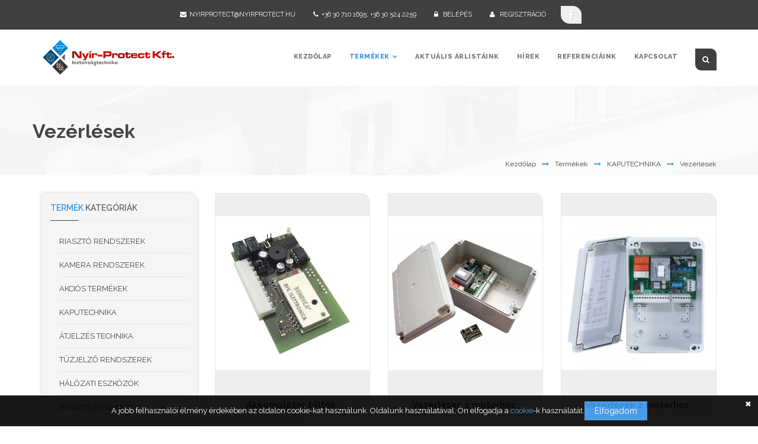

--- FILE ---
content_type: text/html; charset=UTF-8
request_url: https://nyirprotect.hu/kategoriak/vezerlesek/75
body_size: 11703
content:
<!DOCTYPE html>
<html lang="hu">
	<head>
		<title>Akkumulátor töltők vezérlésekhez és kapuautomatikákhoz</title>
		<meta name="description" content="Akkumulátor töltők vezérlésekhez és kapuautomatikákhoz" />
		<meta name="keywords" content="Nyíregyháza, akkumulátor, töltő, kapu, garázs," />
		<meta charset="UTF-8" />
		<meta name="viewport" content="width=device-width, initial-scale=1, maximum-scale=1, user-scalable=no">
		<meta property="og:image" content="http://<? echo $_SERVER['SERVER_NAME']; ?>/img/logo.jpg" />
		<meta property="og:title" content="Akkumulátor töltők vezérlésekhez és kapuautomatikákhoz" />
		<meta property="og:description" content="Akkumulátor töltők vezérlésekhez és kapuautomatikákhoz" />
		<meta property="og:url" content="http://nyirprotect.hu" />
		
		<link rel="shortcut icon" href="assets/images/favicon.ico">
		
		<link href='https://fonts.googleapis.com/css?family=Raleway:400,100,200,300,500,600,700,800,900&amp;subset=latin-ext' rel='stylesheet' type='text/css'>
		<link rel="stylesheet" href="/assets/css/assets.css">
		
		<link rel="stylesheet" href="/assets/css/style.css?v=1">
		<link id="theme_css" rel="stylesheet" href="/assets/css/light.css">

		<link rel="stylesheet" href="/assets/revolution/fonts/pe-icon-7-stroke/css/pe-icon-7-stroke.css" type="text/css">
		<link rel="stylesheet" href="/assets/revolution/css/settings.css" type="text/css">
		<link rel="stylesheet" href="/assets/revolution/css/layers.css" type="text/css">
		<link rel="stylesheet" href="/assets/revolution/css/navigation.css" type="text/css">
		<!--[if lt IE 9]>
	    	<script type="text/javascript" src="/assets/js/html5.js"></script>
	    <![endif]-->
		
		<link id="skin_css" rel="stylesheet" href="/assets/css/skins/default.css">
		
		<!-- Google tag (gtag.js) -->
		<script async src="https://www.googletagmanager.com/gtag/js?id=TAG_ID"></script>
		<script>
			window.dataLayer = window.dataLayer || [];
			function gtag(){dataLayer.push(arguments);}
			gtag('js', new Date());

			gtag('config', 'TAG_ID');
		</script>
	</head>
	
	<body>
		<!--FACEBOOK API code -->

<!-- API code end -->

		
		<div class="pageWrapper animsition">
	    	<div class="top-bar main-bg">
			    <div class="container"> 
				    <div class="center-tbl">
				    	<ul class="top-info">
						    <li><a href="mailto:nyirprotect@nyirprotect.hu" class="shape"><i class="fa fa-envelope"></i>nyirprotect@nyirprotect.hu</a></li>
						    <li><span><i class="fa fa-phone"></i>+36 30 710 1695; +36 30 524 2259</span></li>
					    </ul>

					    <ul>
																							
								<li class="dropdown">
									<a href="#" class="shape" data-toggle="dropdown" aria-haspopup="true" aria-expanded="false" id="login-bx">
										<i class="fa fa-lock"></i>
										Belépés									</a>
									
									<div class="dropdown-menu login-popup black-bg">
										<p class="small">Saját, regisztrált fiókjának eléréséhez kérjük jelentkezzen be!</p>
										
										<form action="/belepes" method="post">
											<div class="login-controls">
												<div class="form-group">
													<input type="email" class="form-control" name="data[User][email]" placeholder="E-mail cím" />
												</div>
												
												<div class="form-group">
													<input type="password" class="form-control" name="data[User][password]" placeholder="Jelszó" />
												</div>
												
												<div class="form-group floated-controls">
													<a href="/elfelejtett-jelszo">
														Elfelejtette a jelszavát?													</a>
												</div>
												
												<div>
													<button class="btn main-bg">Elküld</button>
												</div>
											</div>
										</form>
									</div>
								</li>
								
								<li>
									<a href="/regisztracio" class="shape">
										<i class="fa fa-user"></i>
										Regisztráció									</a>
								</li>
												    </ul>
						
					    <ul class="social-list alter-gry middle-ul shape">
															<li>
									<a href="//facebook.com/facebook" class="fa fa-facebook" data-tooltip="true" data-title="Facebook" data-position="bottom"></a>
								</li>
												    </ul>
				    </div>
			    </div>
		    </div>

			<header class="top-head header-6" data-sticky="true">
		    	<div class="container">
			    	<div class="logo">
				    	<a href="/">
							<img alt="Nyír-Protect" src="/assets/images/logo.png" />
						</a>
				    </div>
				    
					<div class="f-right responsive-nav">
						<nav class="top-nav">
							<ul class="" id=""><li class=""><a href="/" class="">Kezdőlap</a></li><li class=""><a href="/kategoriak" class="">Termékek</a><ul class="" id=""><div class="submenu_categ"><li class=""><a href="/termekek/riasztok-es-kiegeszitok/1" class="">RIASZTÓ RENDSZEREK</a><ul class="" id=""><div class="submenu_categ"><li class=""><a href="/termekek/interstellar-infrasorompok/256" class="">INTERSTELLAR INFRASOROMPÓK</a></li><li class=""><a href="/termekek/paradox/7" class="">PARADOX</a><ul class="" id=""><div class="submenu_categ"><li class=""><a href="/termekek/paradox-szettek/14" class="">PARADOX SZETTEK</a><ul class="" id=""><div class="submenu_categ"><li class=""><a href="/termekek/sp4000-kozpont-szettek/27" class="">SP4000 központ szettek</a></li><li class=""><a href="/termekek/sp5500-kozpont-szettek/28" class="">SP5500 Központ szettek</a></li><li class=""><a href="/termekek/sp6000-kozpont-szettek/29" class="">SP6000 Központ szettek</a></li><li class=""><a href="/termekek/sp7000-kozpont-szettek/30" class="">SP7000 Központ szettek</a></li><li class=""><a href="/termekek/mg5000-kozpont-szettek/31" class="">MG5000 Központ szettek</a></li><li class=""><a href="/termekek/evo192-kozpont-szettek/32" class="">EVO192 Központ szettek</a></li><li class=""><a href="/termekek/sp65-kozpont-szettek/33" class="">SP65 Központ szettek</a></li><li class=""><a href="/termekek/mg5050/118" class="">MG5050 Központ szettek </a></li><li class=""><a href="/termekek/evo-hd/122" class="">EVO HD szettek</a></li><li class=""><a href="/termekek/paradox-hd-77/123" class="">Paradox Insight HD 77</a></li></div></ul></li><li class=""><a href="/termekek/paradox-kozpontok/15" class="">PARADOX KÖZPONTOK</a></li><li class=""><a href="/termekek/paradox-kezelok/16" class="">PARADOX KEZELŐK</a></li><li class=""><a href="/termekek/paradox-erzekelok/17" class="">PARADOX ÉRZÉKELŐK</a><ul class="" id=""><div class="submenu_categ"><li class=""><a href="/termekek/analog-mozgaserzekelok/19" class="">Analóg mozgásérzékelők</a></li><li class=""><a href="/termekek/digiplex-mozgaserzekelok/20" class="">Digiplex mozgásérzékelők</a></li><li class=""><a href="/termekek/digitalis-mozgaserzekelok/21" class="">Digitális mozgásérzékelők</a></li><li class=""><a href="/termekek/radios-mozgaserzekelok/23" class="">Rádiós mozgásérzékelők</a></li><li class=""><a href="/termekek/radios-nyitas-erzekelok/24" class="">Rádiós nyitás érzékelők</a></li><li class=""><a href="/termekek/specialis-erzekelok-es-kiegeszitok/25" class="">Speciális érzékelők és kiegészitők</a></li></div></ul></li><li class=""><a href="/termekek/taviranyitok/26" class="">TÁVIRÁNYITÓK</a></li><li class=""><a href="/termekek/zona-bovito-modulok/34" class="">ZÓNA BŐVÍTŐ MODULOK</a></li><li class=""><a href="/termekek/specialis-modulok/35" class="">SPECIÁLIS MODULOK</a></li><li class=""><a href="/termekek/radios-szirenak/36" class="">RÁDIÓS SZIRÉNÁK</a></li><li class=""><a href="/termekek/pgm-bovito-modulok/37" class="">PGM BŐVÍTŐ MODULOK</a></li><li class=""><a href="/termekek/kombinalt-radios-kozpontok/38" class="">KOMBINÁLT RÁDIÓS KÖZPONTOK</a></li><li class=""><a href="/termekek/kommunikacios-modulok/39" class="">KOMMUNIKÁCIÓS MODULOK</a><ul class="" id=""><div class="submenu_categ"><li class=""><a href="/termekek/gprs-gsm-modulok/40" class="">GPRS GSM modulok</a></li><li class=""><a href="/termekek/gprs-ip-vevo/41" class="">GPRS IP vevő</a></li><li class=""><a href="/termekek/hang-modulok/42" class="">Hang modulok</a></li><li class=""><a href="/termekek/ip-modulok/43" class="">IP modulok</a></li></div></ul></li><li class=""><a href="/termekek/belepteto-modulok/44" class="">BELÉPTETŐ MODULOK</a></li><li class=""><a href="/termekek/paradox-tarto/117" class="">PARADOX TARTÓ KONZOLOK</a></li></div></ul></li><li class=""><a href="/termekek/dsc-/9" class="">DSC</a><ul class="" id=""><div class="submenu_categ"><li class=""><a href="/termekek/dsc-szettek/10" class="">DSC SZETTEK</a></li><li class=""><a href="/termekek/dsc-kezelok/11" class="">DSC KEZELŐK</a></li><li class=""><a href="/termekek/dsc-erzekelok/12" class="">DSC ÉRZÉKELŐK</a></li><li class=""><a href="/termekek/szirena/45" class="">SZIRÉNA</a></li><li class=""><a href="/termekek/gsm-modul/47" class="">GSM MODUL</a></li><li class=""><a href="/termekek/modul/48" class="">MODUL</a></li><li class=""><a href="/termekek/kiegeszitok/49" class="">KIEGÉSZITŐK</a></li><li class=""><a href="/termekek/radios-eszkozok/255" class="">Rádiós eszközök</a></li></div></ul></li><li class=""><a href="/termekek/-szirena/50" class=""> SZIRÉNA</a></li><li class=""><a href="/termekek/akkumulatorok/51" class="">AKKUMULÁTOROK</a></li><li class=""><a href="/termekek/kabelek/97" class="">KÁBELEK</a></li><li class=""><a href="/termekek/riaszto-dobozok/99" class="">RIASZTÓ DOBOZOK</a></li><li class=""><a href="/termekek/teletek/102" class="">TELETEK</a><ul class="" id=""><div class="submenu_categ"><li class=""><a href="/termekek/erzekelok/104" class="">Érzékelők</a></li><li class=""><a href="/termekek/kezelok/112" class="">Kezelők</a></li><li class=""><a href="/termekek/bovitomodulok/113" class="">Bővítőmodulok</a></li><li class=""><a href="/termekek/teletek-szettek/114" class="">Teletek szettek</a></li><li class=""><a href="/termekek/teletek-infra-tarto-konzol/121" class="">Teletek infra tartó konzol</a></li></div></ul></li></div></ul></li><li class=""><a href="/termekek/kamera-rendszerek/2" class="">KAMERA RENDSZEREK</a><ul class="" id=""><div class="submenu_categ"><li class=""><a href="/termekek/hikvision/257" class="">HIKVISION</a><ul class="" id=""><div class="submenu_categ"><li class=""><a href="/termekek/hikvision-fuggsztok/299" class="">Hikvision függsztők</a></li><li class=""><a href="/termekek/hikvision-kotodoboz/300" class="">Hikvision Kötődoboz</a></li></div></ul></li><li class=""><a href="/termekek/dahua/258" class="">DAHUA</a></li><li class=""><a href="/termekek/techson/259" class="">TECHSON</a></li><li class=""><a href="/termekek/kamera-kiegeszitok/89" class="">Kiegészítők</a></li><li class=""><a href="/termekek/makrai-tapegysegek/120" class="">Makrai tápegységek</a></li><li class=""><a href="/termekek/monitorok/158" class="">Monitorok</a></li><li class=""><a href="/termekek/merevlemezek/159" class="">Merevlemezek</a></li></div></ul></li><li class=""><a href="/termekek/akcios-termekek/5" class="">AKCIÓS TERMÉKEK</a></li><li class=""><a href="/termekek/kaputechnika/52" class="">KAPUTECHNIKA</a><ul class="" id=""><div class="submenu_categ"><li class=""><a href="/termekek/adok-es-vevok/60" class="">Adók és vevők</a></li><li class=""><a href="/termekek/beninca-garazskapumozgatas/61" class="">Beninca garázskapumozgatás</a></li><li class=""><a href="/termekek/beninca-sorompok/62" class="">BENINCA sorompók</a><ul class="" id=""><div class="submenu_categ"><li class=""><a href="/termekek/4-meterig/63" class="">4 méterig</a></li><li class=""><a href="/termekek/5-meterig/64" class="">5 méterig</a></li><li class=""><a href="/termekek/7-meterig/65" class="">7 méterig</a></li><li class=""><a href="/termekek/sorompo-kiegeszitok/66" class="">Sorompó kiegészitők</a></li></div></ul></li><li class=""><a href="/termekek/kapumozgatas/67" class="">Kapumozgatás</a><ul class="" id=""><div class="submenu_categ"><li class=""><a href="/termekek/csuklokaros-motorok/68" class="">Csuklókaros motorok</a></li><li class=""><a href="/termekek/foldbe-rejtett-motorok/69" class="">Földbe rejtett motorok</a></li><li class=""><a href="/termekek/motorok-szarnyas-kapukhoz/70" class="">Motorok szárnyas kapukhoz</a></li><li class=""><a href="/termekek/motorok-tolokapukhoz/71" class="">Motorok tolókapukhoz</a></li><li class=""><a href="/termekek/parkolas-gatlok/72" class="">Parkolás gátlók</a></li><li class=""><a href="/termekek/szarnyaskapu-mozgato-szettek/73" class="">Szárnyaskapu mozgató szettek</a></li><li class=""><a href="/termekek/tolokapu-mozgato-szettek/74" class="">Tolókapu mozgató szettek</a></li></div></ul></li><li class=""><a href="/termekek/vezerlesek/75" class="">Vezérlések</a><ul class="" id=""><div class="submenu_categ"><li class=""><a href="/termekek/akkumulator-toltok-vezerlesekhez-es-kapuautomatikakhoz/76" class="">Akkumulátor töltők</a></li><li class=""><a href="/termekek/vezerlesek-1-motorhoz-garazs-illetve-kapukhoz/77" class="">Vezérlések 1 motorhoz</a></li><li class=""><a href="/termekek/vezerlesek-2-motorhoz-garazs-illetve-kapuautomatikakhoz/78" class="">Vezérlések 2 motorhoz</a></li></div></ul></li><li class=""><a href="/termekek/kiegeszitok/79" class="">Kiegészitők</a><ul class="" id=""><div class="submenu_categ"><li class=""><a href="/termekek/antennak/80" class="">Antennák</a></li><li class=""><a href="/termekek/fogaslecek-tolokapukhoz/81" class="">Fogaslécek</a></li><li class=""><a href="/termekek/fotocellak/82" class="">Fotocellák</a></li><li class=""><a href="/termekek/jelzolampak/83" class="">Jelzőlámpák</a></li><li class=""><a href="/termekek/kulcsos-kapcsolok/84" class="">Kulcsos kapcsolók</a></li><li class=""><a href="/termekek/nyomogombok/85" class="">Nyomógombok</a></li><li class=""><a href="/termekek/villogok/86" class="">Villogók</a></li></div></ul></li></div></ul></li><li class=""><a href="/termekek/tell-atjelzes-technika/98" class="">ÁTJELZÉS TECHNIKA</a></li><li class=""><a href="/termekek/tuzjelzo-rendszer/100" class="">TŰZJELZŐ RENDSZEREK</a><ul class="" id=""><div class="submenu_categ"><li class=""><a href="/termekek/tuzjelzo-kabelek/101" class="">Tűzjelző kábelek</a></li><li class=""><a href="/termekek/tuzallo-kabelek/105" class="">Tűzálló kábelek</a></li><li class=""><a href="/termekek/hagyomanyos-tuzjelzo-rendszerek/110" class="">Hagyományos tűzjelző rendszerek</a></li><li class=""><a href="/termekek/intelligens-tuzjelzo-rendszerek/111" class="">Intelligens tűzjelző rendszerek</a></li><li class=""><a href="/termekek/tapegysegek/119" class="">Tápegységek</a></li></div></ul></li><li class=""><a href="/termekek/halozati-eszkozok/160" class="">HÁLÓZATI ESZKÖZÖK</a><ul class="" id=""><div class="submenu_categ"><li class=""><a href="/termekek/vezetek-nelkuli-halozati-eszkozok/161" class="">Vezeték nélküli hálózati eszközök</a></li><li class=""><a href="/termekek/routerek/162" class="">Routerek</a></li><li class=""><a href="/termekek/switch/163" class="">Switch</a><ul class="" id=""><div class="submenu_categ"><li class=""><a href="/termekek/10100/164" class="">10/100</a></li><li class=""><a href="/termekek/gigabit-101001000/165" class="">Gigabit 10/100/1000</a></li><li class=""><a href="/termekek/poe-power-over-ethernet/166" class="">POE (Power over Ethernet)</a></li></div></ul></li><li class=""><a href="/termekek/accesspoint/167" class="">Accesspoint</a></li><li class=""><a href="/termekek/aktiv-kiegeszitok/168" class="">Aktív kiegészítők</a></li><li class=""><a href="/termekek/rack-szekrenyek-es-kiegeszitok/169" class="">Rack szekrények és kiegészítők</a><ul class="" id=""><div class="submenu_categ"><li class=""><a href="/termekek/rack-szekrenyek/170" class="">Rack szekrények</a></li><li class=""><a href="/termekek/kiegeszitok/171" class="">Kiegészítők</a><ul class="" id=""><div class="submenu_categ"><li class=""><a href="/termekek/allo-rack-szekreny-polcok-kiegeszitok/172" class="">Álló rack szekrény polcok, kiegészítők</a></li><li class=""><a href="/termekek/fali-rack-szekreny-polcok/173" class="">Fali rack szekrény polcok</a></li><li class=""><a href="/termekek/patch-panelek/174" class="">Patch panelek</a></li><li class=""><a href="/termekek/ventillatorok/175" class="">Ventillátorok</a></li><li class=""><a href="/termekek/elektromos-kiegeszitok/176" class="">Elektromos kiegészítők</a></li></div></ul></li></div></ul></li><li class=""><a href="/termekek/kiegeszito-halozati-eszkozok/177" class="">Kiegészítő hálózati eszközök</a></li></div></ul></li><li class=""><a href="/termekek/rogzitestechnika/178" class="">RÖGZÍTÉSTECHNIKA</a><ul class="" id=""><div class="submenu_categ"><li class=""><a href="/termekek/apolo-termekek/179" class="">Apolo termékek</a><ul class="" id=""><div class="submenu_categ"><li class=""><a href="/termekek/szerelvenyek/180" class="">Szerelvények</a></li><li class=""><a href="/termekek/tuzallo-szerelvenyek/181" class="">Tűzálló szerelvények</a></li><li class=""><a href="/termekek/szerszamok/182" class="">Szerszámok</a></li></div></ul></li><li class=""><a href="/termekek/metz-termekek/183" class="">Metz termékek</a></li></div></ul></li><li class=""><a href="/termekek/kaputelefon/191" class="">KAPUTELEFON</a><ul class="" id=""><div class="submenu_categ"><li class=""><a href="/termekek/wrt-kaputelefonok/192" class="">WRT kaputelefonok</a><ul class="" id=""><div class="submenu_categ"><li class=""><a href="/termekek/video-kaputelefon-szettek/193" class="">Video kaputelefon szettek</a></li><li class=""><a href="/termekek/video-kaputelefon-kulteri-egysegek/194" class="">Video kaputelefon kültéri egységek</a></li><li class=""><a href="/termekek/video-kaputelefon-belteri-egysegek/195" class="">Video kaputelefon beltéri egységek</a></li><li class=""><a href="/termekek/video-kaputelefon-kiegeszitok/196" class="">Video kaputelefon kiegészítők</a></li></div></ul></li><li class=""><a href="/termekek/codefon/197" class="">Codefon</a><ul class="" id=""><div class="submenu_categ"><li class=""><a href="/termekek/digitalis/198" class="">Digitális</a></li><li class=""><a href="/termekek/audio/199" class="">Audio</a></li><li class=""><a href="/termekek/codefon-szettek/200" class="">Codefon szettek</a></li></div></ul></li><li class=""><a href="/termekek/futura-digital/201" class="">Futura digital</a><ul class="" id=""><div class="submenu_categ"><li class=""><a href="/termekek/kaputablak/202" class="">Kaputáblák</a></li><li class=""><a href="/termekek/lakaskeszulekek/203" class="">Lakáskészülékek</a></li><li class=""><a href="/termekek/keszletek/204" class="">Készletek</a></li><li class=""><a href="/termekek/kiegeszitok/205" class="">Kiegészítők</a></li></div></ul></li></div></ul></li><li class=""><a href="/termekek/belepteto-rendszerek/206" class="">BELÉPTETŐ RENDSZEREK</a><ul class="" id=""><div class="submenu_categ"><li class=""><a href="/termekek/cryptex/207" class="">Cryptex</a><ul class="" id=""><div class="submenu_categ"><li class=""><a href="/termekek/kontrollerek/208" class="">Kontrollerek</a></li><li class=""><a href="/termekek/kartyaolvasok/209" class="">Kártyaolvasók</a><ul class="" id=""><div class="submenu_categ"><li class=""><a href="/termekek/emid-kartyaolvasok/210" class="">EM-ID kártyaolvasók</a></li><li class=""><a href="/termekek/emid-vandalbiztos-kartyaolvasok/211" class="">EM-ID vandálbiztos kártyaolvasók</a></li><li class=""><a href="/termekek/emid-multifunkcios-kartyaolvasok/212" class="">EM-ID multifunkciós kártyaolvasók</a></li><li class=""><a href="/termekek/mifare-kartyaolvasok/213" class="">Mifare kártyaolvasók</a></li><li class=""><a href="/termekek/mifare-vandalbiztos-kartyaolvasok/214" class="">Mifare vandálbiztos kártyaolvasók</a></li><li class=""><a href="/termekek/mifare-multifunkcios-kartyaolvaso/215" class="">Mifare multifunkciós kártyaolvasó</a></li><li class=""><a href="/termekek/usb-asztali-kartyaolvasok/216" class="">USB asztali kártyaolvasók</a></li><li class=""><a href="/termekek/emid-nagy-hatotavolsagu-olvasok/217" class="">EM-ID nagy hatótávolságú olvasók</a></li><li class=""><a href="/termekek/uhf-nagy-hatotavolsagu-olvasok/218" class="">UHF nagy hatótávolságú olvasók</a></li></div></ul></li><li class=""><a href="/termekek/kartyak-tagek/219" class="">Kártyák, tag-ek</a><ul class="" id=""><div class="submenu_categ"><li class=""><a href="/termekek/emid-kartyak/220" class="">EM-ID kártyák</a></li><li class=""><a href="/termekek/emid-tagek/221" class="">EM-ID tag-ek</a></li><li class=""><a href="/termekek/mifare-kartyak/222" class="">Mifare kártyák</a></li><li class=""><a href="/termekek/mifare-tagek/223" class="">Mifare tag-ek</a></li><li class=""><a href="/termekek/uhf-kartyak/224" class="">UHF kártyák</a></li><li class=""><a href="/termekek/uhf-tagek/225" class="">UHF tag-ek</a></li></div></ul></li><li class=""><a href="/termekek/ujjlenyomat-olvasok/226" class="">Ujjlenyomat olvasók</a></li><li class=""><a href="/termekek/kiegeszitok/227" class="">Kiegészítők</a><ul class="" id=""><div class="submenu_categ"><li class=""><a href="/termekek/ajtonyito-gombok/228" class="">Ajtónyító gombok</a></li><li class=""><a href="/termekek/egyeb/229" class="">Egyéb</a></li><li class=""><a href="/termekek/kartyatokoknyakpantok/230" class="">Kártyatokok-Nyakpántok</a></li></div></ul></li></div></ul></li><li class=""><a href="/termekek/ajtobehuzok-siktapadok-zarak/231" class="">Ajtóbehúzók, síktapadók, zárak</a><ul class="" id=""><div class="submenu_categ"><li class=""><a href="/termekek/ajtobehuzok/232" class="">Ajtóbehúzók</a></li><li class=""><a href="/termekek/siktapadok/233" class="">Síktapadók</a></li><li class=""><a href="/termekek/elektromos-zarrendszerek/234" class="">Elektromos zárrendszerek</a></li></div></ul></li><li class=""><a href="/termekek/wiegand/235" class="">Wiegand</a><ul class="" id=""><div class="submenu_categ"><li class=""><a href="/termekek/kozpontok-es-onallo-terminalok/236" class="">Központok és önálló terminálok</a><ul class="" id=""><div class="submenu_categ"><li class=""><a href="/termekek/tcpip-vezerlok/237" class="">TCP/IP vezérlők</a></li><li class=""><a href="/termekek/rs485-vezerlok/238" class="">RS485 vezérlők</a></li><li class=""><a href="/termekek/onalloan-mukodo-belepteto-terminalok/239" class="">Önállóan működő beléptető terminálok</a></li></div></ul></li><li class=""><a href="/termekek/kartyaolvasok/240" class="">Kártyaolvasók</a><ul class="" id=""><div class="submenu_categ"><li class=""><a href="/termekek/em-kartyaolvasok/241" class="">EM kártyaolvasók</a></li><li class=""><a href="/termekek/mifare-kartyaolvasok/242" class="">Mifare kártyaolvasók</a></li><li class=""><a href="/termekek/usb-kartyaolvasok/243" class="">USB kártyaolvasók</a></li></div></ul></li><li class=""><a href="/termekek/kartyak-es-specialis-olvasok/244" class="">Kártyák és speciális olvasók</a><ul class="" id=""><div class="submenu_categ"><li class=""><a href="/termekek/em-kartyak/245" class="">EM kártyák</a></li><li class=""><a href="/termekek/mifare-kartyak/246" class="">Mifare kártyák</a></li><li class=""><a href="/termekek/specialis-olvasok-es-kartyak/247" class="">Speciális olvasók és kártyák</a></li></div></ul></li><li class=""><a href="/termekek/atalakitok-konverterek/248" class="">Átalakítók, konverterek</a></li><li class=""><a href="/termekek/szallodai-zarrendszerek/249" class="">Szállodai zárrendszerek</a></li><li class=""><a href="/termekek/nyomogombok-vesznyitok-ajtonyitas-erzekelok/250" class="">Nyomógombók, vésznyitók, ajtónyítás érzékelők</a></li></div></ul></li></div></ul></li><li class=""><a href="/termekek/szerelesi-anyagok/251" class="">SZERELÉSI ANYAGOK</a></li><li class=""><a href="/termekek/fustagyuk/252" class="">FÜSTÁGYÚK</a><ul class="" id=""><div class="submenu_categ"><li class=""><a href="/termekek/foggy-fustagyuk/253" class="">Foggy füstágyúk</a></li><li class=""><a href="/termekek/fustagyu-kiegeszitok/254" class="">Füstágyú kiegészítők</a></li></div></ul></li></div></ul></li><li class=""><a href="/aktualis-arlistaink" class="">Aktuális árlistáink</a></li><li class=""><a href="/hirek" class="">Hírek</a></li><li class=""><a href="/referenciaink" class="">Referenciáink</a></li><li class=""><a href="/kapcsolat" class="">Kapcsolat</a></li></ul>						</nav>

					    <div class="f-right">
						    <div class="top-search">
	<a href="#" class="main-bg shape sm"><span class="fa fa-search"></span></a>
	
	<div class="search-box">
		<form id="search_form" action="/webshop/products/applySearch" method="post">
			<input type="text" name="content" placeholder="Írja be a keresett kifejezést...">
		</form>
	</div>
</div>					    </div>
					</div>
		    	</div>
		    </header>
		   
			<div id="contentWrapper">
				<div class="pageContent">
					
<div class="page-title title-1">
	<div class="container">
		<div class="row">
			<h1>Vezérlések</h1>
			
			<div class="breadcrumbs">
				<a href="/">Kezdőlap</a><i class="fa fa-long-arrow-right main-color"></i><a href="/termekek">Termékek</a><i class="fa fa-long-arrow-right main-color"></i><a href="/termekek/kaputechnika/52">KAPUTECHNIKA</a><i class="fa fa-long-arrow-right main-color"></i><a href="/termekek/vezerlesek/75">Vezérlések</a>			</div>
		</div>
	</div>
</div>

<div class="section padding-vertical-30">
	<div class="container">
		<div class="row">						
			<div class="col-md-9 right-cell">				
				<div class="grid-list">
											<div class="col-md-4 shop-item">
							<div class="item-box shape">
								<div class="item-img">
									<a href="/termekek/akkumulator-toltok-vezerlesekhez-es-kapuautomatikakhoz/76">
										<img src="/images/categories/20180917-76.png" alt="Akkumulátor töltők">
									</a>
								</div>
								
								<h3 class="item-title padding-vertical-10">
									<a href="/termekek/akkumulator-toltok-vezerlesekhez-es-kapuautomatikakhoz/76">
										Akkumulátor töltők									</a>
								</h3>
							</div>
						</div>
											<div class="col-md-4 shop-item">
							<div class="item-box shape">
								<div class="item-img">
									<a href="/termekek/vezerlesek-1-motorhoz-garazs-illetve-kapukhoz/77">
										<img src="/images/categories/20180917-77.png" alt="Vezérlések 1 motorhoz">
									</a>
								</div>
								
								<h3 class="item-title padding-vertical-10">
									<a href="/termekek/vezerlesek-1-motorhoz-garazs-illetve-kapukhoz/77">
										Vezérlések 1 motorhoz									</a>
								</h3>
							</div>
						</div>
											<div class="col-md-4 shop-item">
							<div class="item-box shape">
								<div class="item-img">
									<a href="/termekek/vezerlesek-2-motorhoz-garazs-illetve-kapuautomatikakhoz/78">
										<img src="/images/categories/20180917-78.png" alt="Vezérlések 2 motorhoz">
									</a>
								</div>
								
								<h3 class="item-title padding-vertical-10">
									<a href="/termekek/vezerlesek-2-motorhoz-garazs-illetve-kapuautomatikakhoz/78">
										Vezérlések 2 motorhoz									</a>
								</h3>
							</div>
						</div>
									</div>
			</div>
			
			
<aside class="col-md-3">
	<ul class="sidebar_widgets">
		<li class="widget widget-categories shape">
			<h4 class="widget-head">
				<span class="main-color">Termék</span>
				kategóriák			</h4>
			
			<div class="widget-content">
				<ul class="categories level_0" id="accordion"><li class="category" data-pcid="1"><a href="#sub_of_1" data-toggle="collapse" data-parent="#collapse">RIASZTÓ RENDSZEREK</a><ul class="collapse level_1" id="sub_of_1"><li class="sub-category" data-pcid="7"><a href="#sub_of_7" data-toggle="collapse" data-parent="#collapse">PARADOX</a><ul class="collapse level_2" id="sub_of_7"><li class="sub-category" data-pcid="14"><a href="#sub_of_14" data-toggle="collapse" data-parent="#collapse">PARADOX SZETTEK</a><ul class="collapse level_3" id="sub_of_14"><li class="sub-category" data-pcid="27"><a href="/termekek/sp4000-kozpont-szettek/27">SP4000 központ szettek</a></li><li class="sub-category" data-pcid="28"><a href="/termekek/sp5500-kozpont-szettek/28">SP5500 Központ szettek</a></li><li class="sub-category" data-pcid="29"><a href="/termekek/sp6000-kozpont-szettek/29">SP6000 Központ szettek</a></li><li class="sub-category" data-pcid="30"><a href="/termekek/sp7000-kozpont-szettek/30">SP7000 Központ szettek</a></li><li class="sub-category" data-pcid="31"><a href="/termekek/mg5000-kozpont-szettek/31">MG5000 Központ szettek</a></li><li class="sub-category" data-pcid="32"><a href="/termekek/evo192-kozpont-szettek/32">EVO192 Központ szettek</a></li><li class="sub-category" data-pcid="33"><a href="/termekek/sp65-kozpont-szettek/33">SP65 Központ szettek</a></li><li class="sub-category" data-pcid="118"><a href="/termekek/mg5050/118">MG5050 Központ szettek </a></li><li class="sub-category" data-pcid="122"><a href="/termekek/evo-hd/122">EVO HD szettek</a></li><li class="sub-category" data-pcid="123"><a href="/termekek/paradox-hd-77/123">Paradox Insight HD 77</a></li></ul></li><li class="sub-category" data-pcid="15"><a href="/termekek/paradox-kozpontok/15">PARADOX KÖZPONTOK</a></li><li class="sub-category" data-pcid="16"><a href="/termekek/paradox-kezelok/16">PARADOX KEZELŐK</a></li><li class="sub-category" data-pcid="17"><a href="#sub_of_17" data-toggle="collapse" data-parent="#collapse">PARADOX ÉRZÉKELŐK</a><ul class="collapse level_3" id="sub_of_17"><li class="sub-category" data-pcid="19"><a href="/termekek/analog-mozgaserzekelok/19">Analóg mozgásérzékelők</a></li><li class="sub-category" data-pcid="20"><a href="/termekek/digiplex-mozgaserzekelok/20">Digiplex mozgásérzékelők</a></li><li class="sub-category" data-pcid="21"><a href="/termekek/digitalis-mozgaserzekelok/21">Digitális mozgásérzékelők</a></li><li class="sub-category" data-pcid="23"><a href="/termekek/radios-mozgaserzekelok/23">Rádiós mozgásérzékelők</a></li><li class="sub-category" data-pcid="24"><a href="/termekek/radios-nyitas-erzekelok/24">Rádiós nyitás érzékelők</a></li><li class="sub-category" data-pcid="25"><a href="/termekek/specialis-erzekelok-es-kiegeszitok/25">Speciális érzékelők és kiegészitők</a></li></ul></li><li class="sub-category" data-pcid="26"><a href="/termekek/taviranyitok/26">TÁVIRÁNYITÓK</a></li><li class="sub-category" data-pcid="34"><a href="/termekek/zona-bovito-modulok/34">ZÓNA BŐVÍTŐ MODULOK</a></li><li class="sub-category" data-pcid="35"><a href="/termekek/specialis-modulok/35">SPECIÁLIS MODULOK</a></li><li class="sub-category" data-pcid="36"><a href="/termekek/radios-szirenak/36">RÁDIÓS SZIRÉNÁK</a></li><li class="sub-category" data-pcid="37"><a href="/termekek/pgm-bovito-modulok/37">PGM BŐVÍTŐ MODULOK</a></li><li class="sub-category" data-pcid="38"><a href="/termekek/kombinalt-radios-kozpontok/38">KOMBINÁLT RÁDIÓS KÖZPONTOK</a></li><li class="sub-category" data-pcid="39"><a href="#sub_of_39" data-toggle="collapse" data-parent="#collapse">KOMMUNIKÁCIÓS MODULOK</a><ul class="collapse level_3" id="sub_of_39"><li class="sub-category" data-pcid="40"><a href="/termekek/gprs-gsm-modulok/40">GPRS GSM modulok</a></li><li class="sub-category" data-pcid="41"><a href="/termekek/gprs-ip-vevo/41">GPRS IP vevő</a></li><li class="sub-category" data-pcid="42"><a href="/termekek/hang-modulok/42">Hang modulok</a></li><li class="sub-category" data-pcid="43"><a href="/termekek/ip-modulok/43">IP modulok</a></li></ul></li><li class="sub-category" data-pcid="44"><a href="/termekek/belepteto-modulok/44">BELÉPTETŐ MODULOK</a></li><li class="sub-category" data-pcid="117"><a href="/termekek/paradox-tarto/117">PARADOX TARTÓ KONZOLOK</a></li></ul></li><li class="sub-category" data-pcid="9"><a href="#sub_of_9" data-toggle="collapse" data-parent="#collapse">DSC</a><ul class="collapse level_2" id="sub_of_9"><li class="sub-category" data-pcid="10"><a href="/termekek/dsc-szettek/10">DSC SZETTEK</a></li><li class="sub-category" data-pcid="11"><a href="/termekek/dsc-kezelok/11">DSC KEZELŐK</a></li><li class="sub-category" data-pcid="12"><a href="/termekek/dsc-erzekelok/12">DSC ÉRZÉKELŐK</a></li><li class="sub-category" data-pcid="45"><a href="/termekek/szirena/45">SZIRÉNA</a></li><li class="sub-category" data-pcid="47"><a href="/termekek/gsm-modul/47">GSM MODUL</a></li><li class="sub-category" data-pcid="48"><a href="/termekek/modul/48">MODUL</a></li><li class="sub-category" data-pcid="49"><a href="/termekek/kiegeszitok/49">KIEGÉSZITŐK</a></li><li class="sub-category" data-pcid="255"><a href="/termekek/radios-eszkozok/255">Rádiós eszközök</a></li></ul></li><li class="sub-category" data-pcid="50"><a href="/termekek/-szirena/50"> SZIRÉNA</a></li><li class="sub-category" data-pcid="51"><a href="/termekek/akkumulatorok/51">AKKUMULÁTOROK</a></li><li class="sub-category" data-pcid="97"><a href="/termekek/kabelek/97">KÁBELEK</a></li><li class="sub-category" data-pcid="99"><a href="/termekek/riaszto-dobozok/99">RIASZTÓ DOBOZOK</a></li><li class="sub-category" data-pcid="102"><a href="#sub_of_102" data-toggle="collapse" data-parent="#collapse">TELETEK</a><ul class="collapse level_2" id="sub_of_102"><li class="sub-category" data-pcid="104"><a href="/termekek/erzekelok/104">Érzékelők</a></li><li class="sub-category" data-pcid="112"><a href="/termekek/kezelok/112">Kezelők</a></li><li class="sub-category" data-pcid="113"><a href="/termekek/bovitomodulok/113">Bővítőmodulok</a></li><li class="sub-category" data-pcid="114"><a href="/termekek/teletek-szettek/114">Teletek szettek</a></li><li class="sub-category" data-pcid="121"><a href="/termekek/teletek-infra-tarto-konzol/121">Teletek infra tartó konzol</a></li></ul></li><li class="sub-category" data-pcid="256"><a href="/termekek/interstellar-infrasorompok/256">INTERSTELLAR INFRASOROMPÓK</a></li></ul></li><li class="category" data-pcid="2"><a href="#sub_of_2" data-toggle="collapse" data-parent="#collapse">KAMERA RENDSZEREK</a><ul class="collapse level_1" id="sub_of_2"><li class="sub-category" data-pcid="89"><a href="/termekek/kamera-kiegeszitok/89">Kiegészítők</a></li><li class="sub-category" data-pcid="120"><a href="/termekek/makrai-tapegysegek/120">Makrai tápegységek</a></li><li class="sub-category" data-pcid="158"><a href="/termekek/monitorok/158">Monitorok</a></li><li class="sub-category" data-pcid="159"><a href="/termekek/merevlemezek/159">Merevlemezek</a></li><li class="sub-category" data-pcid="257"><a href="#sub_of_257" data-toggle="collapse" data-parent="#collapse">HIKVISION</a><ul class="collapse level_2" id="sub_of_257"><li class="sub-category" data-pcid="299"><a href="/termekek/hikvision-fuggsztok/299">Hikvision függsztők</a></li><li class="sub-category" data-pcid="300"><a href="/termekek/hikvision-kotodoboz/300">Hikvision Kötődoboz</a></li></ul></li><li class="sub-category" data-pcid="258"><a href="/termekek/dahua/258">DAHUA</a></li><li class="sub-category" data-pcid="259"><a href="/termekek/techson/259">TECHSON</a></li></ul></li><li class="category" data-pcid="5"><a href="/termekek/akcios-termekek/5">AKCIÓS TERMÉKEK</a></li><li class="category" data-pcid="52"><a href="#sub_of_52" data-toggle="collapse" data-parent="#collapse">KAPUTECHNIKA</a><ul class="collapse level_1" id="sub_of_52"><li class="sub-category" data-pcid="60"><a href="/termekek/adok-es-vevok/60">Adók és vevők</a></li><li class="sub-category" data-pcid="61"><a href="/termekek/beninca-garazskapumozgatas/61">Beninca garázskapumozgatás</a></li><li class="sub-category" data-pcid="62"><a href="#sub_of_62" data-toggle="collapse" data-parent="#collapse">BENINCA sorompók</a><ul class="collapse level_2" id="sub_of_62"><li class="sub-category" data-pcid="63"><a href="/termekek/4-meterig/63">4 méterig</a></li><li class="sub-category" data-pcid="64"><a href="/termekek/5-meterig/64">5 méterig</a></li><li class="sub-category" data-pcid="65"><a href="/termekek/7-meterig/65">7 méterig</a></li><li class="sub-category" data-pcid="66"><a href="/termekek/sorompo-kiegeszitok/66">Sorompó kiegészitők</a></li></ul></li><li class="sub-category" data-pcid="67"><a href="#sub_of_67" data-toggle="collapse" data-parent="#collapse">Kapumozgatás</a><ul class="collapse level_2" id="sub_of_67"><li class="sub-category" data-pcid="68"><a href="/termekek/csuklokaros-motorok/68">Csuklókaros motorok</a></li><li class="sub-category" data-pcid="69"><a href="/termekek/foldbe-rejtett-motorok/69">Földbe rejtett motorok</a></li><li class="sub-category" data-pcid="70"><a href="/termekek/motorok-szarnyas-kapukhoz/70">Motorok szárnyas kapukhoz</a></li><li class="sub-category" data-pcid="71"><a href="/termekek/motorok-tolokapukhoz/71">Motorok tolókapukhoz</a></li><li class="sub-category" data-pcid="72"><a href="/termekek/parkolas-gatlok/72">Parkolás gátlók</a></li><li class="sub-category" data-pcid="73"><a href="/termekek/szarnyaskapu-mozgato-szettek/73">Szárnyaskapu mozgató szettek</a></li><li class="sub-category" data-pcid="74"><a href="/termekek/tolokapu-mozgato-szettek/74">Tolókapu mozgató szettek</a></li></ul></li><li class="sub-category" data-pcid="75"><a href="#sub_of_75" data-toggle="collapse" data-parent="#collapse">Vezérlések</a><ul class="collapse level_2" id="sub_of_75"><li class="sub-category" data-pcid="76"><a href="/termekek/akkumulator-toltok-vezerlesekhez-es-kapuautomatikakhoz/76">Akkumulátor töltők</a></li><li class="sub-category" data-pcid="77"><a href="/termekek/vezerlesek-1-motorhoz-garazs-illetve-kapukhoz/77">Vezérlések 1 motorhoz</a></li><li class="sub-category" data-pcid="78"><a href="/termekek/vezerlesek-2-motorhoz-garazs-illetve-kapuautomatikakhoz/78">Vezérlések 2 motorhoz</a></li></ul></li><li class="sub-category" data-pcid="79"><a href="#sub_of_79" data-toggle="collapse" data-parent="#collapse">Kiegészitők</a><ul class="collapse level_2" id="sub_of_79"><li class="sub-category" data-pcid="80"><a href="/termekek/antennak/80">Antennák</a></li><li class="sub-category" data-pcid="81"><a href="/termekek/fogaslecek-tolokapukhoz/81">Fogaslécek</a></li><li class="sub-category" data-pcid="82"><a href="/termekek/fotocellak/82">Fotocellák</a></li><li class="sub-category" data-pcid="83"><a href="/termekek/jelzolampak/83">Jelzőlámpák</a></li><li class="sub-category" data-pcid="84"><a href="/termekek/kulcsos-kapcsolok/84">Kulcsos kapcsolók</a></li><li class="sub-category" data-pcid="85"><a href="/termekek/nyomogombok/85">Nyomógombok</a></li><li class="sub-category" data-pcid="86"><a href="/termekek/villogok/86">Villogók</a></li></ul></li></ul></li><li class="category" data-pcid="98"><a href="/termekek/tell-atjelzes-technika/98">ÁTJELZÉS TECHNIKA</a></li><li class="category" data-pcid="100"><a href="#sub_of_100" data-toggle="collapse" data-parent="#collapse">TŰZJELZŐ RENDSZEREK</a><ul class="collapse level_1" id="sub_of_100"><li class="sub-category" data-pcid="101"><a href="/termekek/tuzjelzo-kabelek/101">Tűzjelző kábelek</a></li><li class="sub-category" data-pcid="105"><a href="/termekek/tuzallo-kabelek/105">Tűzálló kábelek</a></li><li class="sub-category" data-pcid="110"><a href="/termekek/hagyomanyos-tuzjelzo-rendszerek/110">Hagyományos tűzjelző rendszerek</a></li><li class="sub-category" data-pcid="111"><a href="/termekek/intelligens-tuzjelzo-rendszerek/111">Intelligens tűzjelző rendszerek</a></li><li class="sub-category" data-pcid="119"><a href="/termekek/tapegysegek/119">Tápegységek</a></li></ul></li><li class="category" data-pcid="160"><a href="#sub_of_160" data-toggle="collapse" data-parent="#collapse">HÁLÓZATI ESZKÖZÖK</a><ul class="collapse level_1" id="sub_of_160"><li class="sub-category" data-pcid="161"><a href="/termekek/vezetek-nelkuli-halozati-eszkozok/161">Vezeték nélküli hálózati eszközök</a></li><li class="sub-category" data-pcid="162"><a href="/termekek/routerek/162">Routerek</a></li><li class="sub-category" data-pcid="163"><a href="#sub_of_163" data-toggle="collapse" data-parent="#collapse">Switch</a><ul class="collapse level_2" id="sub_of_163"><li class="sub-category" data-pcid="164"><a href="/termekek/10100/164">10/100</a></li><li class="sub-category" data-pcid="165"><a href="/termekek/gigabit-101001000/165">Gigabit 10/100/1000</a></li><li class="sub-category" data-pcid="166"><a href="/termekek/poe-power-over-ethernet/166">POE (Power over Ethernet)</a></li></ul></li><li class="sub-category" data-pcid="167"><a href="/termekek/accesspoint/167">Accesspoint</a></li><li class="sub-category" data-pcid="168"><a href="/termekek/aktiv-kiegeszitok/168">Aktív kiegészítők</a></li><li class="sub-category" data-pcid="169"><a href="#sub_of_169" data-toggle="collapse" data-parent="#collapse">Rack szekrények és kiegészítők</a><ul class="collapse level_2" id="sub_of_169"><li class="sub-category" data-pcid="170"><a href="/termekek/rack-szekrenyek/170">Rack szekrények</a></li><li class="sub-category" data-pcid="171"><a href="#sub_of_171" data-toggle="collapse" data-parent="#collapse">Kiegészítők</a><ul class="collapse level_3" id="sub_of_171"><li class="sub-category" data-pcid="172"><a href="/termekek/allo-rack-szekreny-polcok-kiegeszitok/172">Álló rack szekrény polcok, kiegészítők</a></li><li class="sub-category" data-pcid="173"><a href="/termekek/fali-rack-szekreny-polcok/173">Fali rack szekrény polcok</a></li><li class="sub-category" data-pcid="174"><a href="/termekek/patch-panelek/174">Patch panelek</a></li><li class="sub-category" data-pcid="175"><a href="/termekek/ventillatorok/175">Ventillátorok</a></li><li class="sub-category" data-pcid="176"><a href="/termekek/elektromos-kiegeszitok/176">Elektromos kiegészítők</a></li></ul></li></ul></li><li class="sub-category" data-pcid="177"><a href="/termekek/kiegeszito-halozati-eszkozok/177">Kiegészítő hálózati eszközök</a></li></ul></li><li class="category" data-pcid="178"><a href="#sub_of_178" data-toggle="collapse" data-parent="#collapse">RÖGZÍTÉSTECHNIKA</a><ul class="collapse level_1" id="sub_of_178"><li class="sub-category" data-pcid="179"><a href="#sub_of_179" data-toggle="collapse" data-parent="#collapse">Apolo termékek</a><ul class="collapse level_2" id="sub_of_179"><li class="sub-category" data-pcid="180"><a href="/termekek/szerelvenyek/180">Szerelvények</a></li><li class="sub-category" data-pcid="181"><a href="/termekek/tuzallo-szerelvenyek/181">Tűzálló szerelvények</a></li><li class="sub-category" data-pcid="182"><a href="/termekek/szerszamok/182">Szerszámok</a></li></ul></li><li class="sub-category" data-pcid="183"><a href="/termekek/metz-termekek/183">Metz termékek</a></li></ul></li><li class="category" data-pcid="191"><a href="#sub_of_191" data-toggle="collapse" data-parent="#collapse">KAPUTELEFON</a><ul class="collapse level_1" id="sub_of_191"><li class="sub-category" data-pcid="192"><a href="#sub_of_192" data-toggle="collapse" data-parent="#collapse">WRT kaputelefonok</a><ul class="collapse level_2" id="sub_of_192"><li class="sub-category" data-pcid="193"><a href="/termekek/video-kaputelefon-szettek/193">Video kaputelefon szettek</a></li><li class="sub-category" data-pcid="194"><a href="/termekek/video-kaputelefon-kulteri-egysegek/194">Video kaputelefon kültéri egységek</a></li><li class="sub-category" data-pcid="195"><a href="/termekek/video-kaputelefon-belteri-egysegek/195">Video kaputelefon beltéri egységek</a></li><li class="sub-category" data-pcid="196"><a href="/termekek/video-kaputelefon-kiegeszitok/196">Video kaputelefon kiegészítők</a></li></ul></li><li class="sub-category" data-pcid="197"><a href="#sub_of_197" data-toggle="collapse" data-parent="#collapse">Codefon</a><ul class="collapse level_2" id="sub_of_197"><li class="sub-category" data-pcid="198"><a href="/termekek/digitalis/198">Digitális</a></li><li class="sub-category" data-pcid="199"><a href="/termekek/audio/199">Audio</a></li><li class="sub-category" data-pcid="200"><a href="/termekek/codefon-szettek/200">Codefon szettek</a></li></ul></li><li class="sub-category" data-pcid="201"><a href="#sub_of_201" data-toggle="collapse" data-parent="#collapse">Futura digital</a><ul class="collapse level_2" id="sub_of_201"><li class="sub-category" data-pcid="202"><a href="/termekek/kaputablak/202">Kaputáblák</a></li><li class="sub-category" data-pcid="203"><a href="/termekek/lakaskeszulekek/203">Lakáskészülékek</a></li><li class="sub-category" data-pcid="204"><a href="/termekek/keszletek/204">Készletek</a></li><li class="sub-category" data-pcid="205"><a href="/termekek/kiegeszitok/205">Kiegészítők</a></li></ul></li></ul></li><li class="category" data-pcid="206"><a href="#sub_of_206" data-toggle="collapse" data-parent="#collapse">BELÉPTETŐ RENDSZEREK</a><ul class="collapse level_1" id="sub_of_206"><li class="sub-category" data-pcid="207"><a href="#sub_of_207" data-toggle="collapse" data-parent="#collapse">Cryptex</a><ul class="collapse level_2" id="sub_of_207"><li class="sub-category" data-pcid="208"><a href="/termekek/kontrollerek/208">Kontrollerek</a></li><li class="sub-category" data-pcid="209"><a href="#sub_of_209" data-toggle="collapse" data-parent="#collapse">Kártyaolvasók</a><ul class="collapse level_3" id="sub_of_209"><li class="sub-category" data-pcid="210"><a href="/termekek/emid-kartyaolvasok/210">EM-ID kártyaolvasók</a></li><li class="sub-category" data-pcid="211"><a href="/termekek/emid-vandalbiztos-kartyaolvasok/211">EM-ID vandálbiztos kártyaolvasók</a></li><li class="sub-category" data-pcid="212"><a href="/termekek/emid-multifunkcios-kartyaolvasok/212">EM-ID multifunkciós kártyaolvasók</a></li><li class="sub-category" data-pcid="213"><a href="/termekek/mifare-kartyaolvasok/213">Mifare kártyaolvasók</a></li><li class="sub-category" data-pcid="214"><a href="/termekek/mifare-vandalbiztos-kartyaolvasok/214">Mifare vandálbiztos kártyaolvasók</a></li><li class="sub-category" data-pcid="215"><a href="/termekek/mifare-multifunkcios-kartyaolvaso/215">Mifare multifunkciós kártyaolvasó</a></li><li class="sub-category" data-pcid="216"><a href="/termekek/usb-asztali-kartyaolvasok/216">USB asztali kártyaolvasók</a></li><li class="sub-category" data-pcid="217"><a href="/termekek/emid-nagy-hatotavolsagu-olvasok/217">EM-ID nagy hatótávolságú olvasók</a></li><li class="sub-category" data-pcid="218"><a href="/termekek/uhf-nagy-hatotavolsagu-olvasok/218">UHF nagy hatótávolságú olvasók</a></li></ul></li><li class="sub-category" data-pcid="219"><a href="#sub_of_219" data-toggle="collapse" data-parent="#collapse">Kártyák, tag-ek</a><ul class="collapse level_3" id="sub_of_219"><li class="sub-category" data-pcid="220"><a href="/termekek/emid-kartyak/220">EM-ID kártyák</a></li><li class="sub-category" data-pcid="221"><a href="/termekek/emid-tagek/221">EM-ID tag-ek</a></li><li class="sub-category" data-pcid="222"><a href="/termekek/mifare-kartyak/222">Mifare kártyák</a></li><li class="sub-category" data-pcid="223"><a href="/termekek/mifare-tagek/223">Mifare tag-ek</a></li><li class="sub-category" data-pcid="224"><a href="/termekek/uhf-kartyak/224">UHF kártyák</a></li><li class="sub-category" data-pcid="225"><a href="/termekek/uhf-tagek/225">UHF tag-ek</a></li></ul></li><li class="sub-category" data-pcid="226"><a href="/termekek/ujjlenyomat-olvasok/226">Ujjlenyomat olvasók</a></li><li class="sub-category" data-pcid="227"><a href="#sub_of_227" data-toggle="collapse" data-parent="#collapse">Kiegészítők</a><ul class="collapse level_3" id="sub_of_227"><li class="sub-category" data-pcid="228"><a href="/termekek/ajtonyito-gombok/228">Ajtónyító gombok</a></li><li class="sub-category" data-pcid="229"><a href="/termekek/egyeb/229">Egyéb</a></li><li class="sub-category" data-pcid="230"><a href="/termekek/kartyatokoknyakpantok/230">Kártyatokok-Nyakpántok</a></li></ul></li></ul></li><li class="sub-category" data-pcid="231"><a href="#sub_of_231" data-toggle="collapse" data-parent="#collapse">Ajtóbehúzók, síktapadók, zárak</a><ul class="collapse level_2" id="sub_of_231"><li class="sub-category" data-pcid="232"><a href="/termekek/ajtobehuzok/232">Ajtóbehúzók</a></li><li class="sub-category" data-pcid="233"><a href="/termekek/siktapadok/233">Síktapadók</a></li><li class="sub-category" data-pcid="234"><a href="/termekek/elektromos-zarrendszerek/234">Elektromos zárrendszerek</a></li></ul></li><li class="sub-category" data-pcid="235"><a href="#sub_of_235" data-toggle="collapse" data-parent="#collapse">Wiegand</a><ul class="collapse level_2" id="sub_of_235"><li class="sub-category" data-pcid="236"><a href="#sub_of_236" data-toggle="collapse" data-parent="#collapse">Központok és önálló terminálok</a><ul class="collapse level_3" id="sub_of_236"><li class="sub-category" data-pcid="237"><a href="/termekek/tcpip-vezerlok/237">TCP/IP vezérlők</a></li><li class="sub-category" data-pcid="238"><a href="/termekek/rs485-vezerlok/238">RS485 vezérlők</a></li><li class="sub-category" data-pcid="239"><a href="/termekek/onalloan-mukodo-belepteto-terminalok/239">Önállóan működő beléptető terminálok</a></li></ul></li><li class="sub-category" data-pcid="240"><a href="#sub_of_240" data-toggle="collapse" data-parent="#collapse">Kártyaolvasók</a><ul class="collapse level_3" id="sub_of_240"><li class="sub-category" data-pcid="241"><a href="/termekek/em-kartyaolvasok/241">EM kártyaolvasók</a></li><li class="sub-category" data-pcid="242"><a href="/termekek/mifare-kartyaolvasok/242">Mifare kártyaolvasók</a></li><li class="sub-category" data-pcid="243"><a href="/termekek/usb-kartyaolvasok/243">USB kártyaolvasók</a></li></ul></li><li class="sub-category" data-pcid="244"><a href="#sub_of_244" data-toggle="collapse" data-parent="#collapse">Kártyák és speciális olvasók</a><ul class="collapse level_3" id="sub_of_244"><li class="sub-category" data-pcid="245"><a href="/termekek/em-kartyak/245">EM kártyák</a></li><li class="sub-category" data-pcid="246"><a href="/termekek/mifare-kartyak/246">Mifare kártyák</a></li><li class="sub-category" data-pcid="247"><a href="/termekek/specialis-olvasok-es-kartyak/247">Speciális olvasók és kártyák</a></li></ul></li><li class="sub-category" data-pcid="248"><a href="/termekek/atalakitok-konverterek/248">Átalakítók, konverterek</a></li><li class="sub-category" data-pcid="249"><a href="/termekek/szallodai-zarrendszerek/249">Szállodai zárrendszerek</a></li><li class="sub-category" data-pcid="250"><a href="/termekek/nyomogombok-vesznyitok-ajtonyitas-erzekelok/250">Nyomógombók, vésznyitók, ajtónyítás érzékelők</a></li></ul></li></ul></li><li class="category" data-pcid="251"><a href="/termekek/szerelesi-anyagok/251">SZERELÉSI ANYAGOK</a></li><li class="category" data-pcid="252"><a href="#sub_of_252" data-toggle="collapse" data-parent="#collapse">FÜSTÁGYÚK</a><ul class="collapse level_1" id="sub_of_252"><li class="sub-category" data-pcid="253"><a href="/termekek/foggy-fustagyuk/253">Foggy füstágyúk</a></li><li class="sub-category" data-pcid="254"><a href="/termekek/fustagyu-kiegeszitok/254">Füstágyú kiegészítők</a></li></ul></li></ul>			</div>
		</li>
	
		<li class="widget w-recent-posts shape sale-widget">
			<h4 class="widget-head">
				<span class="main-color">Népszerű</span>
				Termékeink			</h4>
			
			<div class="widget-content">
				<ul>
											<li class="clearfix">
							<div class="post-img">
								<a href="/termek/ns128-kulteri-hang-fenyjelzo-akkumulator-nelkul/2">
									<img src="/webshop/products/getPicture/pid:2/type:list/thumb:false/pictid:/virtual.jpg" alt="NS-128 Basic kültéri hang-, fényjelző akkumulátor nélkül">
								</a>
							</div>
							
							<div class="widget-post-info">
								<h5>
									<a href="/termek/ns128-kulteri-hang-fenyjelzo-akkumulator-nelkul/2">
										NS-128 Basic kültéri hang-, fényjelző akkumulátor nélkül									</a>
								</h5>
								
															</div>
						</li>
									</ul>
			</div>
		</li>
		
		<li class="widget search-widget shape">
			<h4 class="widget-head">
				<span class="main-color">Hírlevél</span>
				feliratkozás			</h4>
			
			<div class="widget-content">
				<form action="/app/subscribe" method="post">
					<input type="text" name="email" class="txt-box" placeholder="E-mail cím" required="required"/>
					<button class="btn main-bg shape new-angle">OK</button>
				</form>
			</div>
		</li>
	</ul>
</aside>		</div>
	</div>
</div>				</div>

				<footer id="footWrapper">
					<div class="footer-middle">
						<div class="container">
							<div class="row">
								<div class="col-md-4 first foot-text-widget">
									<h3 align="center">Dokumentumok</h3>
									<ul class="menu-widget" id=""><li class=""><a href="/altalanos-szerzodesi-feltetelek" class="">Általános szerződési feltételek</a></li><li class=""><a href="/adatkezelesi-tajekoztato" class="">Adatkezelési tájékoztató</a></li><li class=""><a href="/cookie-tajekoztato" class="">Cookie tájékoztató</a></li></ul>								</div>
								
								<div class="col-md-4">
									<div class="margin-bottom-45">
										<a href="/">
											<img alt="Nyír-Protect" src="/assets/images/logo2.png">
										</a>
									</div>
									<p>
										<iframe src="https://www.google.com/maps/embed?pb=!1m18!1m12!1m3!1d2672.412056125755!2d21.716809915880024!3d47.94775547234114!2m3!1f0!2f0!3f0!3m2!1i1024!2i768!4f13.1!3m3!1m2!1s0x47389fc6fb3735ef%3A0xa86440e7657c8e7e!2zTnnDrXJlZ3low6F6YSwgRGVicmVjZW5pIMO6dCAyNywgNDQwNQ!5e0!3m2!1shu!2shu!4v1581001131683!5m2!1shu!2shu" width="100%" height="200" frameborder="0" style="border:0;" allowfullscreen=""></iframe>
									</p>
								</div>

								<div class="col-md-4 last contact-widget">
									<h3 align="center">Kapcsolat</h3>
									<ul class="details" style="text-align:center;">
										<li><i class="fa fa-map-marker shape sm new-angle"></i><span>4400 Nyíregyháza, Debreceni utca 27.</span></li>
										<li><i class="fa fa-envelope shape sm new-angle"></i><span>nyirprotect@nyirprotect.hu</span></li>
										<li><i class="fa fa-phone shape sm new-angle"></i><span>+36 30 710 1695; +36 30 524 2259; <br>+36 30 868 0812<br>(hétköznap&nbsp;8:00&nbsp;-&nbsp;17:00-ig) </span></li>
									</ul>
								</div>
							</div>
						</div>	
					</div>

					<div class="footer-bottom">
						<div class="container">
							<div class="row">
								<div class="copyrights col-md-8 first">
									<b class="main-color">© Nyír-Protect.hu</b> 2020. Minden jog fenntartva.								</div>

								<div class="col-md-4 last" style="text-align:right">
									<a href="//awstudio.hu" target="blank">
										<img src="/assets/images/aw_logo_webre.png" alt="AW Studio" width="30px">
									</a>
								</div>
							</div>
						</div>
					</div>
				</footer>
			</div>
		</div>
		
		<a id="to-top"><span class="fa fa-chevron-up shape main-bg"></span></a>
		
					<div class="cookie_box">
				<div class="cookie_text">
					<p>A jobb felhasználói élmény érdekében az oldalon cookie-kat használunk. Oldalunk használatával, Ön elfogadja a <a href="/cookie-tajekoztato" style="text-align: justify;" target="_blank">cookie</a>-k használatát.</p>
				</div>
				
				<div class="cookie_button" id="approveCookie">Elfogadom</div>
				<div type="button" id="notApproveCookie">&#x2716;</div>
			</div>
		
 		<script type="text/javascript" src="/assets/js/assets.min.js"></script>
		<script type="text/javascript" src="/assets/revolution/js/jquery.themepunch.tools.min.js"></script>
		<script type="text/javascript" src="/assets/revolution/js/jquery.themepunch.revolution.min.js"></script>
		
		<script type="text/javascript">
			var tpj=jQuery;			
			var revapi70;
			tpj(window).load(function() {
				if(tpj("#slider").revolution == undefined){
					revslider_showDoubleJqueryError("#slider");
				}else{
					revapi70 = tpj("#slider").show().revolution({
						sliderType:"standard",
						jsFileLocation:"assets/revolution/js/",
						sliderLayout:"fullwidth",
						dottedOverlay:"none",
						delay:9000,
						navigation: {
							keyboardNavigation:"off",
							keyboard_direction: "horizontal",
							mouseScrollNavigation:"off",
							onHoverStop:"off",
							touch:{
								touchenabled:"on",
								swipe_threshold: 75,
								swipe_min_touches: 1,
								swipe_direction: "horizontal",
								drag_block_vertical: false
							}
							,
							arrows: {
								style:"zeus",
								enable:true,
								hide_onmobile:true,
								hide_under:600,
								hide_onleave:true,
								hide_delay:200,
								hide_delay_mobile:1200,
								tmp:'<div class="tp-title-wrap">  	<div class="tp-arr-imgholder"></div> </div>',
								left: {
									h_align:"left",
									v_align:"center",
									h_offset:30,
									v_offset:0
								},
								right: {
									h_align:"right",
									v_align:"center",
									h_offset:30,
									v_offset:0
								}
							}
						},
						responsiveLevels:[1240,1024,778,480],
						gridwidth:[1400,1240,778,480],
						gridheight:[650,650,960,720],
						lazyType:"none",
						parallax: {
							type:"mouse+scroll",
							origo:"slidercenter",
							speed:2000,
							levels:[1,2,3,20,25,30,35,40,45,50],
							disable_onmobile:"on"
						},
						shadow:0,
						spinner:"spinner2",
						autoHeight:"off",
						disableProgressBar:"on",
						hideThumbsOnMobile:"off",
						hideSliderAtLimit:0,
						hideCaptionAtLimit:0,
						hideAllCaptionAtLilmit:0,
						debugMode:false,
						fallbacks: {
							simplifyAll:"off",
							disableFocusListener:false,
						}
					});
				}
			});	/*ready*/
		</script>

		<script type="text/javascript" src="/assets/js/script.js"></script>
		<script type="text/javascript" src="/js/engine_basics.js"></script>

		<script type="text/javascript">
			$(document).ready(function() {
				$('#flash-trigger').click();
				
				$('.top-nav').markActive();
				
				$('#approveCookie').click(function(){
					$.get('/app/approveCookie');
					allConsentGranted();
					$('.cookie_box').slideUp();
				});
				
				$('#notApproveCookie').click(function(){
					$('.cookie_box').slideUp();
				});
				
				$('#copyTr2B').copyTr2B();
				$('#copyTr2B').copyTr2B('Customer');
				
				$('#transportationSelector').change(function() {
					$('#paymentSelector option:first-child').html('Kérem, várjon...');
					if($(this).val() != '')
						$.post('/webshop/cart/getPaymentOptions', {selectedTransportation: $(this).val()}, function(data) {
							$('#paymentSelector').parent().replaceWith(data);
						});
				});
				
				$('.categories a').each(function () {
					if($(this).attr('href') != '/')
						if (document.location.href.indexOf($(this).attr('href')) != -1){
							$(this).addClass('main-color');
							$(this).parent().parent().addClass('in');
							$(this).parent().parent().prev().addClass('main-color');
							$(this).parent().parent().parent().parent().addClass('in');
							$(this).parent().parent().parent().parent().prev().addClass('main-color');
							$(this).parent().parent().parent().parent().parent().parent().addClass('in');
							$(this).parent().parent().parent().parent().parent().parent().prev().addClass('main-color');
						}
				});
				
				$('.hasChildren > a').on('click', function(e){
					e.preventDefault();
					if(window.innerWidth <= '992'){
						if($(this).next('ul').hasClass('collapse in'))
							$(this).next('ul').removeClass('collapse in');
						else
							$(this).next('ul').addClass('collapse in');
					}
				});
				
				$('#CustomerCheckoutForm').submit(function(event){
					$('#CustomerCheckoutForm input').each(function(){
						if($(this).val() == '' && $(this).data('required') == 'required'){
							$.post('/app/popUp', {msg: 'A megadott adatok hiányosak!', title: 'Hiba!'}, function(data){
								$('.modal').remove();
								$('body').append(data);
								$('#flash-trigger').click();
							});
							
							event.preventDefault();
							return false;
						}else{
							if($(this).attr('id') == 'UserEmail'){
								if(!isValidEmailAddress($(this).val())){
									$.post('/app/popUp', {msg: 'A megadott e-mail cím helytelen!', title: 'Hiba!'}, function(data){
										$('.modal').remove();
										$('body').append(data);
										$('#flash-trigger').click();
									});
									
									event.preventDefault();
									return false;
								}
							}
						}
					});
				});
			});
			
			gtag('consent', 'default', {
				'ad_storage': 'denied',
				'ad_user_data': 'denied',
				'ad_personalization': 'denied',
				'analytics_storage': 'denied'
			});
			
			function allConsentGranted() {
				gtag('consent', 'update', {
					'ad_storage': 'granted',
					'ad_user_data': 'granted',
					'ad_personalization': 'granted',
					'analytics_storage': 'granted'
				});
			}
		</script>
	</body>
</html>

--- FILE ---
content_type: application/javascript
request_url: https://nyirprotect.hu/js/engine_basics.js
body_size: 928
content:
/**
 * Checks if given password and password confirmation are equal
 */
$.fn.passwordCheck = function() {
	
	// fire handler on submit event
	this.on('submit', function(event) {
		
		// form shall not be submitted immediately, check password before
		event.preventDefault();
		
		var password = $(this).find('#UserPassword');
		var passconfirm = $(this).find('#UserPasswordConf');
		
		// one or both password fields are missing, skip checking, and submit form
		if(password === undefined || passconfirm === undefined) {
			
			// turn off event handler before submitting
			$(this).off('submit');
			$(this).submit();
		}
		
		// new password field is empty
		if(password.val().length == 0)
			alert('Nem adott meg új jelszót!');
		else {
			
			// check password - if they are not equal, notify user
			if(password.val() != passconfirm.val())
				alert('Jelszó és megerősítése nem egyezik!');
			else {
				// okay passwords are equal, turn off event handler and submit form
				$(this).off('submit');
				$(this).submit();
			}	
		}
	});
};

/**
 * Copies transportation data values to billing data fields.
 * 
 * @param modelName model name (defaults to 'UserProfile') 
 */
$.fn.copyTr2B = function(modelName) {
	
	if(modelName === undefined)
		modelName = 'UserProfile';
	
	// fire handler on click event
	this.on('click', function() {
		$('.copy-form input[type="text"]').each(function() {
			var id = $(this).attr('id');
			
			var exp = new RegExp(modelName + 'Tr');
			
			if(id.match(exp)) {
				var value = $(this).val();
				var targetInput = id.replace(exp, modelName + 'B');
				$('#' + targetInput).val(value);
			}
		});
	});
};

/**
 * Marks active menu. 
 */
$.fn.markActive = function() {
    if(document.location.pathname == '/')
    	this.find('a:first').parent().addClass('selected');
    else {
	    this.find('a').each(function () {
	    	if($(this).attr("href") != '/')
	        	if (document.location.href.indexOf($(this).attr("href")) != -1) $(this).parent().addClass("selected");
	    });
	}	
};

function isValidEmailAddress(emailAddress) {
	var pattern = /^([a-z\d!#$%&'*+\-\/=?^_`{|}~\u00A0-\uD7FF\uF900-\uFDCF\uFDF0-\uFFEF]+(\.[a-z\d!#$%&'*+\-\/=?^_`{|}~\u00A0-\uD7FF\uF900-\uFDCF\uFDF0-\uFFEF]+)*|"((([ \t]*\r\n)?[ \t]+)?([\x01-\x08\x0b\x0c\x0e-\x1f\x7f\x21\x23-\x5b\x5d-\x7e\u00A0-\uD7FF\uF900-\uFDCF\uFDF0-\uFFEF]|\\[\x01-\x09\x0b\x0c\x0d-\x7f\u00A0-\uD7FF\uF900-\uFDCF\uFDF0-\uFFEF]))*(([ \t]*\r\n)?[ \t]+)?")@(([a-z\d\u00A0-\uD7FF\uF900-\uFDCF\uFDF0-\uFFEF]|[a-z\d\u00A0-\uD7FF\uF900-\uFDCF\uFDF0-\uFFEF][a-z\d\-._~\u00A0-\uD7FF\uF900-\uFDCF\uFDF0-\uFFEF]*[a-z\d\u00A0-\uD7FF\uF900-\uFDCF\uFDF0-\uFFEF])\.)+([a-z\u00A0-\uD7FF\uF900-\uFDCF\uFDF0-\uFFEF]|[a-z\u00A0-\uD7FF\uF900-\uFDCF\uFDF0-\uFFEF][a-z\d\-._~\u00A0-\uD7FF\uF900-\uFDCF\uFDF0-\uFFEF]*[a-z\u00A0-\uD7FF\uF900-\uFDCF\uFDF0-\uFFEF])\.?$/i;
	return pattern.test(emailAddress);
};